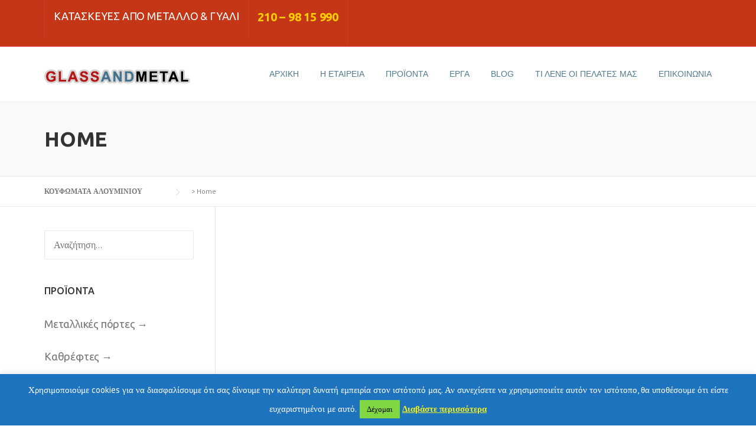

--- FILE ---
content_type: text/html; charset=UTF-8
request_url: https://koufomataalouminiou.com/home/
body_size: 18268
content:
<!DOCTYPE html>
<html dir="ltr" lang="el" prefix="og: https://ogp.me/ns# fb: http://ogp.me/ns/fb#">
<head>
	<meta charset="UTF-8">
	<meta name="viewport" content="width=device-width, initial-scale=1">
	<link rel="profile" href="https://gmpg.org/xfn/11">
	<link rel="pingback" href="https://koufomataalouminiou.com/xmlrpc.php">
	<title>Home | ΚΟΥΦΩΜΑΤΑ ΑΛΟΥΜΙΝΙΟΥ</title>
	<style>img:is([sizes="auto" i], [sizes^="auto," i]) { contain-intrinsic-size: 3000px 1500px }</style>
	
		<!-- All in One SEO 4.8.9 - aioseo.com -->
	<meta name="robots" content="max-image-preview:large" />
	<link rel="canonical" href="https://koufomataalouminiou.com/home/" />
	<meta name="generator" content="All in One SEO (AIOSEO) 4.8.9" />
		<meta property="og:locale" content="el_GR" />
		<meta property="og:site_name" content="ΚΟΥΦΩΜΑΤΑ ΑΛΟΥΜΙΝΙΟΥ για όλη την ΑΘΗΝΑ σε καλές ΤΙΜΕΣ" />
		<meta property="og:type" content="article" />
		<meta property="og:title" content="Home | ΚΟΥΦΩΜΑΤΑ ΑΛΟΥΜΙΝΙΟΥ" />
		<meta property="og:url" content="https://koufomataalouminiou.com/home/" />
		<meta property="fb:app_id" content="302670096838491" />
		<meta property="fb:admins" content="https://www.facebook.com/achilles.maintas" />
		<meta property="og:image" content="https://koufomataalouminiou.com/wp-content/uploads/2017/06/glass-and-metal-facebook-f1.jpg" />
		<meta property="og:image:secure_url" content="https://koufomataalouminiou.com/wp-content/uploads/2017/06/glass-and-metal-facebook-f1.jpg" />
		<meta property="og:image:width" content="1600" />
		<meta property="og:image:height" content="600" />
		<meta property="article:published_time" content="2020-11-05T22:49:25+00:00" />
		<meta property="article:modified_time" content="2020-11-05T22:49:25+00:00" />
		<meta property="article:publisher" content="https://www.facebook.com/Glassandmetal-276261125775908/" />
		<meta name="twitter:card" content="summary" />
		<meta name="twitter:title" content="Home | ΚΟΥΦΩΜΑΤΑ ΑΛΟΥΜΙΝΙΟΥ" />
		<meta name="twitter:image" content="https://koufomataalouminiou.com/wp-content/uploads/2017/06/glass-and-metal-facebook-f1.jpg" />
		<script type="application/ld+json" class="aioseo-schema">
			{"@context":"https:\/\/schema.org","@graph":[{"@type":"BreadcrumbList","@id":"https:\/\/koufomataalouminiou.com\/home\/#breadcrumblist","itemListElement":[{"@type":"ListItem","@id":"https:\/\/koufomataalouminiou.com#listItem","position":1,"name":"Home","item":"https:\/\/koufomataalouminiou.com","nextItem":{"@type":"ListItem","@id":"https:\/\/koufomataalouminiou.com\/home\/#listItem","name":"Home"}},{"@type":"ListItem","@id":"https:\/\/koufomataalouminiou.com\/home\/#listItem","position":2,"name":"Home","previousItem":{"@type":"ListItem","@id":"https:\/\/koufomataalouminiou.com#listItem","name":"Home"}}]},{"@type":"Organization","@id":"https:\/\/koufomataalouminiou.com\/#organization","name":"Andreas Kourtis","description":"\u039a\u03b1\u03c4\u03b1\u03c3\u03ba\u03b5\u03c5\u03ad\u03c2 \u03b1\u03c0\u03cc \u03bc\u03ad\u03c4\u03b1\u03bb\u03bb\u03bf \u03ba\u03b1\u03b9 \u03b3\u03c5\u03b1\u03bb\u03af","url":"https:\/\/koufomataalouminiou.com\/"},{"@type":"WebPage","@id":"https:\/\/koufomataalouminiou.com\/home\/#webpage","url":"https:\/\/koufomataalouminiou.com\/home\/","name":"Home | \u039a\u039f\u03a5\u03a6\u03a9\u039c\u0391\u03a4\u0391 \u0391\u039b\u039f\u03a5\u039c\u0399\u039d\u0399\u039f\u03a5","inLanguage":"el","isPartOf":{"@id":"https:\/\/koufomataalouminiou.com\/#website"},"breadcrumb":{"@id":"https:\/\/koufomataalouminiou.com\/home\/#breadcrumblist"},"datePublished":"2020-11-05T22:49:25+00:00","dateModified":"2020-11-05T22:49:25+00:00"},{"@type":"WebSite","@id":"https:\/\/koufomataalouminiou.com\/#website","url":"https:\/\/koufomataalouminiou.com\/","name":"\u039a\u039f\u03a5\u03a6\u03a9\u039c\u0391\u03a4\u0391 \u0391\u039b\u039f\u03a5\u039c\u0399\u039d\u0399\u039f\u03a5","description":"\u039a\u03b1\u03c4\u03b1\u03c3\u03ba\u03b5\u03c5\u03ad\u03c2 \u03b1\u03c0\u03cc \u03bc\u03ad\u03c4\u03b1\u03bb\u03bb\u03bf \u03ba\u03b1\u03b9 \u03b3\u03c5\u03b1\u03bb\u03af","inLanguage":"el","publisher":{"@id":"https:\/\/koufomataalouminiou.com\/#organization"}}]}
		</script>
		<!-- All in One SEO -->

<link rel='dns-prefetch' href='//fonts.googleapis.com' />
<link rel='dns-prefetch' href='//maxcdn.bootstrapcdn.com' />
<link rel="alternate" type="application/rss+xml" title="Ροή RSS &raquo; ΚΟΥΦΩΜΑΤΑ ΑΛΟΥΜΙΝΙΟΥ" href="https://koufomataalouminiou.com/feed/" />
<link rel="alternate" type="application/rss+xml" title="Ροή Σχολίων &raquo; ΚΟΥΦΩΜΑΤΑ ΑΛΟΥΜΙΝΙΟΥ" href="https://koufomataalouminiou.com/comments/feed/" />
<script type="text/javascript">
/* <![CDATA[ */
window._wpemojiSettings = {"baseUrl":"https:\/\/s.w.org\/images\/core\/emoji\/16.0.1\/72x72\/","ext":".png","svgUrl":"https:\/\/s.w.org\/images\/core\/emoji\/16.0.1\/svg\/","svgExt":".svg","source":{"concatemoji":"https:\/\/koufomataalouminiou.com\/wp-includes\/js\/wp-emoji-release.min.js?ver=7d30a957735acf7ed8fdd8b8d0230df8"}};
/*! This file is auto-generated */
!function(s,n){var o,i,e;function c(e){try{var t={supportTests:e,timestamp:(new Date).valueOf()};sessionStorage.setItem(o,JSON.stringify(t))}catch(e){}}function p(e,t,n){e.clearRect(0,0,e.canvas.width,e.canvas.height),e.fillText(t,0,0);var t=new Uint32Array(e.getImageData(0,0,e.canvas.width,e.canvas.height).data),a=(e.clearRect(0,0,e.canvas.width,e.canvas.height),e.fillText(n,0,0),new Uint32Array(e.getImageData(0,0,e.canvas.width,e.canvas.height).data));return t.every(function(e,t){return e===a[t]})}function u(e,t){e.clearRect(0,0,e.canvas.width,e.canvas.height),e.fillText(t,0,0);for(var n=e.getImageData(16,16,1,1),a=0;a<n.data.length;a++)if(0!==n.data[a])return!1;return!0}function f(e,t,n,a){switch(t){case"flag":return n(e,"\ud83c\udff3\ufe0f\u200d\u26a7\ufe0f","\ud83c\udff3\ufe0f\u200b\u26a7\ufe0f")?!1:!n(e,"\ud83c\udde8\ud83c\uddf6","\ud83c\udde8\u200b\ud83c\uddf6")&&!n(e,"\ud83c\udff4\udb40\udc67\udb40\udc62\udb40\udc65\udb40\udc6e\udb40\udc67\udb40\udc7f","\ud83c\udff4\u200b\udb40\udc67\u200b\udb40\udc62\u200b\udb40\udc65\u200b\udb40\udc6e\u200b\udb40\udc67\u200b\udb40\udc7f");case"emoji":return!a(e,"\ud83e\udedf")}return!1}function g(e,t,n,a){var r="undefined"!=typeof WorkerGlobalScope&&self instanceof WorkerGlobalScope?new OffscreenCanvas(300,150):s.createElement("canvas"),o=r.getContext("2d",{willReadFrequently:!0}),i=(o.textBaseline="top",o.font="600 32px Arial",{});return e.forEach(function(e){i[e]=t(o,e,n,a)}),i}function t(e){var t=s.createElement("script");t.src=e,t.defer=!0,s.head.appendChild(t)}"undefined"!=typeof Promise&&(o="wpEmojiSettingsSupports",i=["flag","emoji"],n.supports={everything:!0,everythingExceptFlag:!0},e=new Promise(function(e){s.addEventListener("DOMContentLoaded",e,{once:!0})}),new Promise(function(t){var n=function(){try{var e=JSON.parse(sessionStorage.getItem(o));if("object"==typeof e&&"number"==typeof e.timestamp&&(new Date).valueOf()<e.timestamp+604800&&"object"==typeof e.supportTests)return e.supportTests}catch(e){}return null}();if(!n){if("undefined"!=typeof Worker&&"undefined"!=typeof OffscreenCanvas&&"undefined"!=typeof URL&&URL.createObjectURL&&"undefined"!=typeof Blob)try{var e="postMessage("+g.toString()+"("+[JSON.stringify(i),f.toString(),p.toString(),u.toString()].join(",")+"));",a=new Blob([e],{type:"text/javascript"}),r=new Worker(URL.createObjectURL(a),{name:"wpTestEmojiSupports"});return void(r.onmessage=function(e){c(n=e.data),r.terminate(),t(n)})}catch(e){}c(n=g(i,f,p,u))}t(n)}).then(function(e){for(var t in e)n.supports[t]=e[t],n.supports.everything=n.supports.everything&&n.supports[t],"flag"!==t&&(n.supports.everythingExceptFlag=n.supports.everythingExceptFlag&&n.supports[t]);n.supports.everythingExceptFlag=n.supports.everythingExceptFlag&&!n.supports.flag,n.DOMReady=!1,n.readyCallback=function(){n.DOMReady=!0}}).then(function(){return e}).then(function(){var e;n.supports.everything||(n.readyCallback(),(e=n.source||{}).concatemoji?t(e.concatemoji):e.wpemoji&&e.twemoji&&(t(e.twemoji),t(e.wpemoji)))}))}((window,document),window._wpemojiSettings);
/* ]]> */
</script>
<link rel='stylesheet' id='js_composer_front-css' href='https://koufomataalouminiou.com/wp-content/plugins/js_composer/assets/css/js_composer.min.css?ver=6.7.0' type='text/css' media='all' />
<link rel='stylesheet' id='easymega-css' href='https://koufomataalouminiou.com/wp-content/plugins/easymega/assets/css/style.css?ver=1747840088' type='text/css' media='all' />
<style id='easymega-inline-css' type='text/css'>
.easymega-wp-desktop #easymega-wp-page .easymega-wp .mega-item .mega-content li.mega-content-li { margin-top: 0px; }
</style>
<style id='wp-emoji-styles-inline-css' type='text/css'>

	img.wp-smiley, img.emoji {
		display: inline !important;
		border: none !important;
		box-shadow: none !important;
		height: 1em !important;
		width: 1em !important;
		margin: 0 0.07em !important;
		vertical-align: -0.1em !important;
		background: none !important;
		padding: 0 !important;
	}
</style>
<link rel='stylesheet' id='wp-block-library-css' href='https://koufomataalouminiou.com/wp-includes/css/dist/block-library/style.min.css?ver=7d30a957735acf7ed8fdd8b8d0230df8' type='text/css' media='all' />
<style id='wp-block-library-theme-inline-css' type='text/css'>
.wp-block-audio :where(figcaption){color:#555;font-size:13px;text-align:center}.is-dark-theme .wp-block-audio :where(figcaption){color:#ffffffa6}.wp-block-audio{margin:0 0 1em}.wp-block-code{border:1px solid #ccc;border-radius:4px;font-family:Menlo,Consolas,monaco,monospace;padding:.8em 1em}.wp-block-embed :where(figcaption){color:#555;font-size:13px;text-align:center}.is-dark-theme .wp-block-embed :where(figcaption){color:#ffffffa6}.wp-block-embed{margin:0 0 1em}.blocks-gallery-caption{color:#555;font-size:13px;text-align:center}.is-dark-theme .blocks-gallery-caption{color:#ffffffa6}:root :where(.wp-block-image figcaption){color:#555;font-size:13px;text-align:center}.is-dark-theme :root :where(.wp-block-image figcaption){color:#ffffffa6}.wp-block-image{margin:0 0 1em}.wp-block-pullquote{border-bottom:4px solid;border-top:4px solid;color:currentColor;margin-bottom:1.75em}.wp-block-pullquote cite,.wp-block-pullquote footer,.wp-block-pullquote__citation{color:currentColor;font-size:.8125em;font-style:normal;text-transform:uppercase}.wp-block-quote{border-left:.25em solid;margin:0 0 1.75em;padding-left:1em}.wp-block-quote cite,.wp-block-quote footer{color:currentColor;font-size:.8125em;font-style:normal;position:relative}.wp-block-quote:where(.has-text-align-right){border-left:none;border-right:.25em solid;padding-left:0;padding-right:1em}.wp-block-quote:where(.has-text-align-center){border:none;padding-left:0}.wp-block-quote.is-large,.wp-block-quote.is-style-large,.wp-block-quote:where(.is-style-plain){border:none}.wp-block-search .wp-block-search__label{font-weight:700}.wp-block-search__button{border:1px solid #ccc;padding:.375em .625em}:where(.wp-block-group.has-background){padding:1.25em 2.375em}.wp-block-separator.has-css-opacity{opacity:.4}.wp-block-separator{border:none;border-bottom:2px solid;margin-left:auto;margin-right:auto}.wp-block-separator.has-alpha-channel-opacity{opacity:1}.wp-block-separator:not(.is-style-wide):not(.is-style-dots){width:100px}.wp-block-separator.has-background:not(.is-style-dots){border-bottom:none;height:1px}.wp-block-separator.has-background:not(.is-style-wide):not(.is-style-dots){height:2px}.wp-block-table{margin:0 0 1em}.wp-block-table td,.wp-block-table th{word-break:normal}.wp-block-table :where(figcaption){color:#555;font-size:13px;text-align:center}.is-dark-theme .wp-block-table :where(figcaption){color:#ffffffa6}.wp-block-video :where(figcaption){color:#555;font-size:13px;text-align:center}.is-dark-theme .wp-block-video :where(figcaption){color:#ffffffa6}.wp-block-video{margin:0 0 1em}:root :where(.wp-block-template-part.has-background){margin-bottom:0;margin-top:0;padding:1.25em 2.375em}
</style>
<style id='classic-theme-styles-inline-css' type='text/css'>
/*! This file is auto-generated */
.wp-block-button__link{color:#fff;background-color:#32373c;border-radius:9999px;box-shadow:none;text-decoration:none;padding:calc(.667em + 2px) calc(1.333em + 2px);font-size:1.125em}.wp-block-file__button{background:#32373c;color:#fff;text-decoration:none}
</style>
<style id='global-styles-inline-css' type='text/css'>
:root{--wp--preset--aspect-ratio--square: 1;--wp--preset--aspect-ratio--4-3: 4/3;--wp--preset--aspect-ratio--3-4: 3/4;--wp--preset--aspect-ratio--3-2: 3/2;--wp--preset--aspect-ratio--2-3: 2/3;--wp--preset--aspect-ratio--16-9: 16/9;--wp--preset--aspect-ratio--9-16: 9/16;--wp--preset--color--black: #000000;--wp--preset--color--cyan-bluish-gray: #abb8c3;--wp--preset--color--white: #ffffff;--wp--preset--color--pale-pink: #f78da7;--wp--preset--color--vivid-red: #cf2e2e;--wp--preset--color--luminous-vivid-orange: #ff6900;--wp--preset--color--luminous-vivid-amber: #fcb900;--wp--preset--color--light-green-cyan: #7bdcb5;--wp--preset--color--vivid-green-cyan: #00d084;--wp--preset--color--pale-cyan-blue: #8ed1fc;--wp--preset--color--vivid-cyan-blue: #0693e3;--wp--preset--color--vivid-purple: #9b51e0;--wp--preset--gradient--vivid-cyan-blue-to-vivid-purple: linear-gradient(135deg,rgba(6,147,227,1) 0%,rgb(155,81,224) 100%);--wp--preset--gradient--light-green-cyan-to-vivid-green-cyan: linear-gradient(135deg,rgb(122,220,180) 0%,rgb(0,208,130) 100%);--wp--preset--gradient--luminous-vivid-amber-to-luminous-vivid-orange: linear-gradient(135deg,rgba(252,185,0,1) 0%,rgba(255,105,0,1) 100%);--wp--preset--gradient--luminous-vivid-orange-to-vivid-red: linear-gradient(135deg,rgba(255,105,0,1) 0%,rgb(207,46,46) 100%);--wp--preset--gradient--very-light-gray-to-cyan-bluish-gray: linear-gradient(135deg,rgb(238,238,238) 0%,rgb(169,184,195) 100%);--wp--preset--gradient--cool-to-warm-spectrum: linear-gradient(135deg,rgb(74,234,220) 0%,rgb(151,120,209) 20%,rgb(207,42,186) 40%,rgb(238,44,130) 60%,rgb(251,105,98) 80%,rgb(254,248,76) 100%);--wp--preset--gradient--blush-light-purple: linear-gradient(135deg,rgb(255,206,236) 0%,rgb(152,150,240) 100%);--wp--preset--gradient--blush-bordeaux: linear-gradient(135deg,rgb(254,205,165) 0%,rgb(254,45,45) 50%,rgb(107,0,62) 100%);--wp--preset--gradient--luminous-dusk: linear-gradient(135deg,rgb(255,203,112) 0%,rgb(199,81,192) 50%,rgb(65,88,208) 100%);--wp--preset--gradient--pale-ocean: linear-gradient(135deg,rgb(255,245,203) 0%,rgb(182,227,212) 50%,rgb(51,167,181) 100%);--wp--preset--gradient--electric-grass: linear-gradient(135deg,rgb(202,248,128) 0%,rgb(113,206,126) 100%);--wp--preset--gradient--midnight: linear-gradient(135deg,rgb(2,3,129) 0%,rgb(40,116,252) 100%);--wp--preset--font-size--small: 13px;--wp--preset--font-size--medium: 20px;--wp--preset--font-size--large: 36px;--wp--preset--font-size--x-large: 42px;--wp--preset--spacing--20: 0.44rem;--wp--preset--spacing--30: 0.67rem;--wp--preset--spacing--40: 1rem;--wp--preset--spacing--50: 1.5rem;--wp--preset--spacing--60: 2.25rem;--wp--preset--spacing--70: 3.38rem;--wp--preset--spacing--80: 5.06rem;--wp--preset--shadow--natural: 6px 6px 9px rgba(0, 0, 0, 0.2);--wp--preset--shadow--deep: 12px 12px 50px rgba(0, 0, 0, 0.4);--wp--preset--shadow--sharp: 6px 6px 0px rgba(0, 0, 0, 0.2);--wp--preset--shadow--outlined: 6px 6px 0px -3px rgba(255, 255, 255, 1), 6px 6px rgba(0, 0, 0, 1);--wp--preset--shadow--crisp: 6px 6px 0px rgba(0, 0, 0, 1);}:where(.is-layout-flex){gap: 0.5em;}:where(.is-layout-grid){gap: 0.5em;}body .is-layout-flex{display: flex;}.is-layout-flex{flex-wrap: wrap;align-items: center;}.is-layout-flex > :is(*, div){margin: 0;}body .is-layout-grid{display: grid;}.is-layout-grid > :is(*, div){margin: 0;}:where(.wp-block-columns.is-layout-flex){gap: 2em;}:where(.wp-block-columns.is-layout-grid){gap: 2em;}:where(.wp-block-post-template.is-layout-flex){gap: 1.25em;}:where(.wp-block-post-template.is-layout-grid){gap: 1.25em;}.has-black-color{color: var(--wp--preset--color--black) !important;}.has-cyan-bluish-gray-color{color: var(--wp--preset--color--cyan-bluish-gray) !important;}.has-white-color{color: var(--wp--preset--color--white) !important;}.has-pale-pink-color{color: var(--wp--preset--color--pale-pink) !important;}.has-vivid-red-color{color: var(--wp--preset--color--vivid-red) !important;}.has-luminous-vivid-orange-color{color: var(--wp--preset--color--luminous-vivid-orange) !important;}.has-luminous-vivid-amber-color{color: var(--wp--preset--color--luminous-vivid-amber) !important;}.has-light-green-cyan-color{color: var(--wp--preset--color--light-green-cyan) !important;}.has-vivid-green-cyan-color{color: var(--wp--preset--color--vivid-green-cyan) !important;}.has-pale-cyan-blue-color{color: var(--wp--preset--color--pale-cyan-blue) !important;}.has-vivid-cyan-blue-color{color: var(--wp--preset--color--vivid-cyan-blue) !important;}.has-vivid-purple-color{color: var(--wp--preset--color--vivid-purple) !important;}.has-black-background-color{background-color: var(--wp--preset--color--black) !important;}.has-cyan-bluish-gray-background-color{background-color: var(--wp--preset--color--cyan-bluish-gray) !important;}.has-white-background-color{background-color: var(--wp--preset--color--white) !important;}.has-pale-pink-background-color{background-color: var(--wp--preset--color--pale-pink) !important;}.has-vivid-red-background-color{background-color: var(--wp--preset--color--vivid-red) !important;}.has-luminous-vivid-orange-background-color{background-color: var(--wp--preset--color--luminous-vivid-orange) !important;}.has-luminous-vivid-amber-background-color{background-color: var(--wp--preset--color--luminous-vivid-amber) !important;}.has-light-green-cyan-background-color{background-color: var(--wp--preset--color--light-green-cyan) !important;}.has-vivid-green-cyan-background-color{background-color: var(--wp--preset--color--vivid-green-cyan) !important;}.has-pale-cyan-blue-background-color{background-color: var(--wp--preset--color--pale-cyan-blue) !important;}.has-vivid-cyan-blue-background-color{background-color: var(--wp--preset--color--vivid-cyan-blue) !important;}.has-vivid-purple-background-color{background-color: var(--wp--preset--color--vivid-purple) !important;}.has-black-border-color{border-color: var(--wp--preset--color--black) !important;}.has-cyan-bluish-gray-border-color{border-color: var(--wp--preset--color--cyan-bluish-gray) !important;}.has-white-border-color{border-color: var(--wp--preset--color--white) !important;}.has-pale-pink-border-color{border-color: var(--wp--preset--color--pale-pink) !important;}.has-vivid-red-border-color{border-color: var(--wp--preset--color--vivid-red) !important;}.has-luminous-vivid-orange-border-color{border-color: var(--wp--preset--color--luminous-vivid-orange) !important;}.has-luminous-vivid-amber-border-color{border-color: var(--wp--preset--color--luminous-vivid-amber) !important;}.has-light-green-cyan-border-color{border-color: var(--wp--preset--color--light-green-cyan) !important;}.has-vivid-green-cyan-border-color{border-color: var(--wp--preset--color--vivid-green-cyan) !important;}.has-pale-cyan-blue-border-color{border-color: var(--wp--preset--color--pale-cyan-blue) !important;}.has-vivid-cyan-blue-border-color{border-color: var(--wp--preset--color--vivid-cyan-blue) !important;}.has-vivid-purple-border-color{border-color: var(--wp--preset--color--vivid-purple) !important;}.has-vivid-cyan-blue-to-vivid-purple-gradient-background{background: var(--wp--preset--gradient--vivid-cyan-blue-to-vivid-purple) !important;}.has-light-green-cyan-to-vivid-green-cyan-gradient-background{background: var(--wp--preset--gradient--light-green-cyan-to-vivid-green-cyan) !important;}.has-luminous-vivid-amber-to-luminous-vivid-orange-gradient-background{background: var(--wp--preset--gradient--luminous-vivid-amber-to-luminous-vivid-orange) !important;}.has-luminous-vivid-orange-to-vivid-red-gradient-background{background: var(--wp--preset--gradient--luminous-vivid-orange-to-vivid-red) !important;}.has-very-light-gray-to-cyan-bluish-gray-gradient-background{background: var(--wp--preset--gradient--very-light-gray-to-cyan-bluish-gray) !important;}.has-cool-to-warm-spectrum-gradient-background{background: var(--wp--preset--gradient--cool-to-warm-spectrum) !important;}.has-blush-light-purple-gradient-background{background: var(--wp--preset--gradient--blush-light-purple) !important;}.has-blush-bordeaux-gradient-background{background: var(--wp--preset--gradient--blush-bordeaux) !important;}.has-luminous-dusk-gradient-background{background: var(--wp--preset--gradient--luminous-dusk) !important;}.has-pale-ocean-gradient-background{background: var(--wp--preset--gradient--pale-ocean) !important;}.has-electric-grass-gradient-background{background: var(--wp--preset--gradient--electric-grass) !important;}.has-midnight-gradient-background{background: var(--wp--preset--gradient--midnight) !important;}.has-small-font-size{font-size: var(--wp--preset--font-size--small) !important;}.has-medium-font-size{font-size: var(--wp--preset--font-size--medium) !important;}.has-large-font-size{font-size: var(--wp--preset--font-size--large) !important;}.has-x-large-font-size{font-size: var(--wp--preset--font-size--x-large) !important;}
:where(.wp-block-post-template.is-layout-flex){gap: 1.25em;}:where(.wp-block-post-template.is-layout-grid){gap: 1.25em;}
:where(.wp-block-columns.is-layout-flex){gap: 2em;}:where(.wp-block-columns.is-layout-grid){gap: 2em;}
:root :where(.wp-block-pullquote){font-size: 1.5em;line-height: 1.6;}
</style>
<link rel='stylesheet' id='contact-form-7-css' href='https://koufomataalouminiou.com/wp-content/plugins/contact-form-7/includes/css/styles.css?ver=6.1.3' type='text/css' media='all' />
<link rel='stylesheet' id='cookie-law-info-css' href='https://koufomataalouminiou.com/wp-content/plugins/cookie-law-info/legacy/public/css/cookie-law-info-public.css?ver=3.3.6' type='text/css' media='all' />
<link rel='stylesheet' id='cookie-law-info-gdpr-css' href='https://koufomataalouminiou.com/wp-content/plugins/cookie-law-info/legacy/public/css/cookie-law-info-gdpr.css?ver=3.3.6' type='text/css' media='all' />
<link rel='stylesheet' id='dscf7-math-captcha-style-css' href='https://koufomataalouminiou.com/wp-content/plugins/ds-cf7-math-captcha/assets/css/style.css?ver=1.0.0' type='text/css' media='' />
<link rel='stylesheet' id='essential-grid-plugin-settings-css' href='https://koufomataalouminiou.com/wp-content/plugins/essential-grid/public/assets/css/settings.css?ver=2.0.9.1' type='text/css' media='all' />
<link rel='stylesheet' id='tp-open-sans-css' href='https://fonts.googleapis.com/css?family=Open+Sans%3A300%2C400%2C600%2C700%2C800&#038;ver=7d30a957735acf7ed8fdd8b8d0230df8' type='text/css' media='all' />
<link rel='stylesheet' id='tp-raleway-css' href='https://fonts.googleapis.com/css?family=Raleway%3A100%2C200%2C300%2C400%2C500%2C600%2C700%2C800%2C900&#038;ver=7d30a957735acf7ed8fdd8b8d0230df8' type='text/css' media='all' />
<link rel='stylesheet' id='tp-droid-serif-css' href='https://fonts.googleapis.com/css?family=Droid+Serif%3A400%2C700&#038;ver=7d30a957735acf7ed8fdd8b8d0230df8' type='text/css' media='all' />
<link rel='stylesheet' id='tp-noto-sans-css' href='https://fonts.googleapis.com/css?family=Noto+Sans%3A400%2C700&#038;ver=7d30a957735acf7ed8fdd8b8d0230df8' type='text/css' media='all' />
<link rel='stylesheet' id='rs-plugin-settings-css' href='https://koufomataalouminiou.com/wp-content/plugins/revslider/public/assets/css/settings.css?ver=5.4.8.3' type='text/css' media='all' />
<style id='rs-plugin-settings-inline-css' type='text/css'>
.tp-caption a{color:#ff7302;text-shadow:none;-webkit-transition:all 0.2s ease-out;-moz-transition:all 0.2s ease-out;-o-transition:all 0.2s ease-out;-ms-transition:all 0.2s ease-out}.tp-caption a:hover{color:#ffa902}.tp-caption a{color:#ff7302;text-shadow:none;-webkit-transition:all 0.2s ease-out;-moz-transition:all 0.2s ease-out;-o-transition:all 0.2s ease-out;-ms-transition:all 0.2s ease-out}.tp-caption a:hover{color:#ffa902}.tp-caption a{color:#ff7302;text-shadow:none;-webkit-transition:all 0.2s ease-out;-moz-transition:all 0.2s ease-out;-o-transition:all 0.2s ease-out;-ms-transition:all 0.2s ease-out}.tp-caption a:hover{color:#ffa902}.tp-caption a{color:#ff7302;text-shadow:none;-webkit-transition:all 0.2s ease-out;-moz-transition:all 0.2s ease-out;-o-transition:all 0.2s ease-out;-ms-transition:all 0.2s ease-out}.tp-caption a:hover{color:#ffa902}.tp-caption a{color:#ff7302;text-shadow:none;-webkit-transition:all 0.2s ease-out;-moz-transition:all 0.2s ease-out;-o-transition:all 0.2s ease-out;-ms-transition:all 0.2s ease-out}.tp-caption a:hover{color:#ffa902}
</style>
<link rel='stylesheet' id='wpcharming-style-css' href='https://koufomataalouminiou.com/wp-content/themes/construction/style.css?ver=7d30a957735acf7ed8fdd8b8d0230df8' type='text/css' media='all' />
<link rel='stylesheet' id='wpcharming-fontawesome-css' href='//maxcdn.bootstrapcdn.com/font-awesome/4.4.0/css/font-awesome.min.css?ver=4.2.0' type='text/css' media='all' />
<link rel='stylesheet' id='redux-google-fonts-wpc_options-css' href='https://fonts.googleapis.com/css?family=PT+Sans%3A400%2C700%2C400italic%2C700italic%7CUbuntu%3A300%2C400%2C500%2C700%2C300italic%2C400italic%2C500italic%2C700italic&#038;subset=greek-ext&#038;ver=1586141242' type='text/css' media='all' />
<link rel='stylesheet' id='wpgdprc-front-css-css' href='https://koufomataalouminiou.com/wp-content/plugins/wp-gdpr-compliance/Assets/css/front.css?ver=1707324490' type='text/css' media='all' />
<style id='wpgdprc-front-css-inline-css' type='text/css'>
:root{--wp-gdpr--bar--background-color: #000000;--wp-gdpr--bar--color: #ffffff;--wp-gdpr--button--background-color: #000000;--wp-gdpr--button--background-color--darken: #000000;--wp-gdpr--button--color: #ffffff;}
</style>
<script type="text/javascript" id="jquery-core-js-extra">
/* <![CDATA[ */
var header_fixed_setting = {"fixed_header":"1"};
/* ]]> */
</script>
<script type="text/javascript" src="https://koufomataalouminiou.com/wp-includes/js/jquery/jquery.min.js?ver=3.7.1" id="jquery-core-js"></script>
<script type="text/javascript" src="https://koufomataalouminiou.com/wp-includes/js/jquery/jquery-migrate.min.js?ver=3.4.1" id="jquery-migrate-js"></script>
<script type="text/javascript" id="cookie-law-info-js-extra">
/* <![CDATA[ */
var Cli_Data = {"nn_cookie_ids":[],"cookielist":[],"non_necessary_cookies":[],"ccpaEnabled":"","ccpaRegionBased":"","ccpaBarEnabled":"","strictlyEnabled":["necessary","obligatoire"],"ccpaType":"gdpr","js_blocking":"","custom_integration":"","triggerDomRefresh":"","secure_cookies":""};
var cli_cookiebar_settings = {"animate_speed_hide":"500","animate_speed_show":"500","background":"#1e73be","border":"#444","border_on":"","button_1_button_colour":"#81d742","button_1_button_hover":"#67ac35","button_1_link_colour":"#000000","button_1_as_button":"1","button_1_new_win":"1","button_2_button_colour":"#dd9933","button_2_button_hover":"#b17a29","button_2_link_colour":"#eeee22","button_2_as_button":"","button_2_hidebar":"1","button_3_button_colour":"#dd3333","button_3_button_hover":"#b12929","button_3_link_colour":"#fff","button_3_as_button":"1","button_3_new_win":"","button_4_button_colour":"#000","button_4_button_hover":"#000000","button_4_link_colour":"#fff","button_4_as_button":"1","button_7_button_colour":"#61a229","button_7_button_hover":"#4e8221","button_7_link_colour":"#fff","button_7_as_button":"1","button_7_new_win":"","font_family":"inherit","header_fix":"","notify_animate_hide":"1","notify_animate_show":"","notify_div_id":"#cookie-law-info-bar","notify_position_horizontal":"right","notify_position_vertical":"bottom","scroll_close":"","scroll_close_reload":"","accept_close_reload":"","reject_close_reload":"","showagain_tab":"1","showagain_background":"#fff","showagain_border":"#000","showagain_div_id":"#cookie-law-info-again","showagain_x_position":"100px","text":"#ffffff","show_once_yn":"","show_once":"50000","logging_on":"","as_popup":"","popup_overlay":"1","bar_heading_text":"","cookie_bar_as":"banner","popup_showagain_position":"bottom-right","widget_position":"left"};
var log_object = {"ajax_url":"https:\/\/koufomataalouminiou.com\/wp-admin\/admin-ajax.php"};
/* ]]> */
</script>
<script type="text/javascript" src="https://koufomataalouminiou.com/wp-content/plugins/cookie-law-info/legacy/public/js/cookie-law-info-public.js?ver=3.3.6" id="cookie-law-info-js"></script>
<script type="text/javascript" src="https://koufomataalouminiou.com/wp-content/plugins/essential-grid/public/assets/js/lightbox.js?ver=2.0.9.1" id="themepunchboxext-js"></script>
<script type="text/javascript" src="https://koufomataalouminiou.com/wp-content/plugins/essential-grid/public/assets/js/jquery.themepunch.tools.min.js?ver=2.0.9.1" id="tp-tools-js"></script>
<script type="text/javascript" src="https://koufomataalouminiou.com/wp-content/plugins/essential-grid/public/assets/js/jquery.themepunch.essential.min.js?ver=2.0.9.1" id="essential-grid-essential-grid-script-js"></script>
<script type="text/javascript" src="https://koufomataalouminiou.com/wp-content/themes/construction/assets/js/modernizr.min.js?ver=2.6.2" id="wpcharming-modernizr-js"></script>
<script type="text/javascript" src="https://koufomataalouminiou.com/wp-content/themes/construction/assets/js/libs.js?ver=7d30a957735acf7ed8fdd8b8d0230df8" id="wpcharming-libs-js"></script>
<script type="text/javascript" id="wpgdprc-front-js-js-extra">
/* <![CDATA[ */
var wpgdprcFront = {"ajaxUrl":"https:\/\/koufomataalouminiou.com\/wp-admin\/admin-ajax.php","ajaxNonce":"def333d797","ajaxArg":"security","pluginPrefix":"wpgdprc","blogId":"1","isMultiSite":"","locale":"el","showSignUpModal":"","showFormModal":"","cookieName":"wpgdprc-consent","consentVersion":"","path":"\/","prefix":"wpgdprc"};
/* ]]> */
</script>
<script type="text/javascript" src="https://koufomataalouminiou.com/wp-content/plugins/wp-gdpr-compliance/Assets/js/front.min.js?ver=1707324490" id="wpgdprc-front-js-js"></script>
<link rel="https://api.w.org/" href="https://koufomataalouminiou.com/wp-json/" /><link rel="alternate" title="JSON" type="application/json" href="https://koufomataalouminiou.com/wp-json/wp/v2/pages/9392" /><link rel="EditURI" type="application/rsd+xml" title="RSD" href="https://koufomataalouminiou.com/xmlrpc.php?rsd" />

<link rel='shortlink' href='https://koufomataalouminiou.com/?p=9392' />
<link rel="alternate" title="oEmbed (JSON)" type="application/json+oembed" href="https://koufomataalouminiou.com/wp-json/oembed/1.0/embed?url=https%3A%2F%2Fkoufomataalouminiou.com%2Fhome%2F" />
<link rel="alternate" title="oEmbed (XML)" type="text/xml+oembed" href="https://koufomataalouminiou.com/wp-json/oembed/1.0/embed?url=https%3A%2F%2Fkoufomataalouminiou.com%2Fhome%2F&#038;format=xml" />
<!-- Global site tag (gtag.js) - Google Analytics -->
<script async src="https://www.googletagmanager.com/gtag/js?id=UA-79327002-1"></script>
<script>
  window.dataLayer = window.dataLayer || [];
  function gtag(){dataLayer.push(arguments);}
  gtag('js', new Date());

  gtag('config', 'UA-79327002-1');
</script>		<script type="text/javascript">
			var ajaxRevslider;
			
			jQuery(document).ready(function() {
				// CUSTOM AJAX CONTENT LOADING FUNCTION
				ajaxRevslider = function(obj) {
				
					// obj.type : Post Type
					// obj.id : ID of Content to Load
					// obj.aspectratio : The Aspect Ratio of the Container / Media
					// obj.selector : The Container Selector where the Content of Ajax will be injected. It is done via the Essential Grid on Return of Content
					
					var content = "";

					data = {};
					
					data.action = 'revslider_ajax_call_front';
					data.client_action = 'get_slider_html';
					data.token = 'db74eee817';
					data.type = obj.type;
					data.id = obj.id;
					data.aspectratio = obj.aspectratio;
					
					// SYNC AJAX REQUEST
					jQuery.ajax({
						type:"post",
						url:"https://koufomataalouminiou.com/wp-admin/admin-ajax.php",
						dataType: 'json',
						data:data,
						async:false,
						success: function(ret, textStatus, XMLHttpRequest) {
							if(ret.success == true)
								content = ret.data;								
						},
						error: function(e) {
							console.log(e);
						}
					});
					
					 // FIRST RETURN THE CONTENT WHEN IT IS LOADED !!
					 return content;						 
				};
				
				// CUSTOM AJAX FUNCTION TO REMOVE THE SLIDER
				var ajaxRemoveRevslider = function(obj) {
					return jQuery(obj.selector+" .rev_slider").revkill();
				};

				// EXTEND THE AJAX CONTENT LOADING TYPES WITH TYPE AND FUNCTION
				var extendessential = setInterval(function() {
					if (jQuery.fn.tpessential != undefined) {
						clearInterval(extendessential);
						if(typeof(jQuery.fn.tpessential.defaults) !== 'undefined') {
							jQuery.fn.tpessential.defaults.ajaxTypes.push({type:"revslider",func:ajaxRevslider,killfunc:ajaxRemoveRevslider,openAnimationSpeed:0.3});   
							// type:  Name of the Post to load via Ajax into the Essential Grid Ajax Container
							// func: the Function Name which is Called once the Item with the Post Type has been clicked
							// killfunc: function to kill in case the Ajax Window going to be removed (before Remove function !
							// openAnimationSpeed: how quick the Ajax Content window should be animated (default is 0.3)
						}
					}
				},30);
			});
		</script>
		<!--[if lt IE 9]><script src="https://koufomataalouminiou.com/wp-content/themes/construction/assets/js/html5.min.js"></script><![endif]-->
	<link rel="shortcut icon" href="https://koufomataalouminiou.com/wp-content/uploads/2020/04/fiveicon.png">
	<link rel="apple-touch-icon-precomposed" href="https://koufomataalouminiou.com/wp-content/uploads/2020/04/iphone-57.png"><meta name="generator" content="Powered by WPBakery Page Builder - drag and drop page builder for WordPress."/>
<meta name="generator" content="Powered by Slider Revolution 5.4.8.3 - responsive, Mobile-Friendly Slider Plugin for WordPress with comfortable drag and drop interface." />
<link rel="icon" href="https://koufomataalouminiou.com/wp-content/uploads/2020/04/cropped-site-icon-32x32.jpg" sizes="32x32" />
<link rel="icon" href="https://koufomataalouminiou.com/wp-content/uploads/2020/04/cropped-site-icon-192x192.jpg" sizes="192x192" />
<link rel="apple-touch-icon" href="https://koufomataalouminiou.com/wp-content/uploads/2020/04/cropped-site-icon-180x180.jpg" />
<meta name="msapplication-TileImage" content="https://koufomataalouminiou.com/wp-content/uploads/2020/04/cropped-site-icon-270x270.jpg" />
<script type="text/javascript">function setREVStartSize(e){									
						try{ e.c=jQuery(e.c);var i=jQuery(window).width(),t=9999,r=0,n=0,l=0,f=0,s=0,h=0;
							if(e.responsiveLevels&&(jQuery.each(e.responsiveLevels,function(e,f){f>i&&(t=r=f,l=e),i>f&&f>r&&(r=f,n=e)}),t>r&&(l=n)),f=e.gridheight[l]||e.gridheight[0]||e.gridheight,s=e.gridwidth[l]||e.gridwidth[0]||e.gridwidth,h=i/s,h=h>1?1:h,f=Math.round(h*f),"fullscreen"==e.sliderLayout){var u=(e.c.width(),jQuery(window).height());if(void 0!=e.fullScreenOffsetContainer){var c=e.fullScreenOffsetContainer.split(",");if (c) jQuery.each(c,function(e,i){u=jQuery(i).length>0?u-jQuery(i).outerHeight(!0):u}),e.fullScreenOffset.split("%").length>1&&void 0!=e.fullScreenOffset&&e.fullScreenOffset.length>0?u-=jQuery(window).height()*parseInt(e.fullScreenOffset,0)/100:void 0!=e.fullScreenOffset&&e.fullScreenOffset.length>0&&(u-=parseInt(e.fullScreenOffset,0))}f=u}else void 0!=e.minHeight&&f<e.minHeight&&(f=e.minHeight);e.c.closest(".rev_slider_wrapper").css({height:f})					
						}catch(d){console.log("Failure at Presize of Slider:"+d)}						
					};</script>
		<style type="text/css" id="wp-custom-css">
			.site-footer .widget {
    font-size: 16px;
}

.site-info-wrapper .site-info .footer-menu ul li a {
display: none;
}

#page{
	margin-bottom: -35px;
}
#megamenu-wp-page{
	overflow-y: hidden;
}
footer{
	padding-bottom: 35px!important;
} 		</style>
		<style type="text/css" title="dynamic-css" class="options-output">.site-header .site-branding{margin-top:0;margin-right:0;margin-bottom:0;margin-left:0;}.site-topbar{background-color:#c43615;}.site-topbar{color:#ffffff;}.site-topbar .widget a{color:#000000;}.site-topbar .widget a:hover{color:#dd9933;}.site-topbar .primary-color{color:#eeee22;}.site-topbar, .site-topbar .topbar-left .topbar-widget,
                                                               .site-topbar .topbar-left .topbar-widget:first-child,.site-topbar .topbar-right .topbar-widget,
                                                               .site-topbar .topbar-right .topbar-widget:first-child,.site-topbar .search-form .search-field{border-color:#dd3333;}.wpc-menu a{color:#517b93;}.page-title-wrap{background-color:#f8f9f9;}a, .primary-color, .wpc-menu a:hover, .wpc-menu > li.current-menu-item > a, .wpc-menu > li.current-menu-ancestor > a,
                                                       .entry-footer .post-categories li a:hover, .entry-footer .post-tags li a:hover,
                                                       .heading-404, .grid-item .grid-title a:hover, .widget a:hover, .widget #calendar_wrap a, .widget_recent_comments a,
                                                       #secondary .widget.widget_nav_menu ul li a:hover, #secondary .widget.widget_nav_menu ul li li a:hover, #secondary .widget.widget_nav_menu ul li li li a:hover,
                                                       #secondary .widget.widget_nav_menu ul li.current-menu-item a, .woocommerce ul.products li.product .price, .woocommerce .star-rating,
                                                       .iconbox-wrapper .iconbox-icon .primary, .iconbox-wrapper .iconbox-image .primary, .iconbox-wrapper a:hover,
                                                       .breadcrumbs a:hover, #comments .comment .comment-wrapper .comment-meta .comment-time:hover, #comments .comment .comment-wrapper .comment-meta .comment-reply-link:hover, #comments .comment .comment-wrapper .comment-meta .comment-edit-link:hover,
                                                       .nav-toggle-active i, .header-transparent .header-right-wrap .extract-element .phone-text, .site-header .header-right-wrap .extract-element .phone-text,
                                                       .wpb_wrapper .wpc-projects-light .esg-navigationbutton:hover, .wpb_wrapper .wpc-projects-light .esg-filterbutton:hover,.wpb_wrapper .wpc-projects-light .esg-sortbutton:hover,.wpb_wrapper .wpc-projects-light .esg-sortbutton-order:hover,.wpb_wrapper .wpc-projects-light .esg-cartbutton-order:hover,.wpb_wrapper .wpc-projects-light .esg-filterbutton.selected,
                                                       .wpb_wrapper .wpc-projects-dark .esg-navigationbutton:hover, .wpb_wrapper .wpc-projects-dark .esg-filterbutton:hover, .wpb_wrapper .wpc-projects-dark .esg-sortbutton:hover,.wpb_wrapper .wpc-projects-dark .esg-sortbutton-order:hover,.wpb_wrapper .wpc-projects-dark .esg-cartbutton-order:hover, .wpb_wrapper .wpc-projects-dark .esg-filterbutton.selected{color:#c43615;}input[type="reset"], input[type="submit"], input[type="submit"], .wpc-menu ul li a:hover,
                                                       .wpc-menu ul li.current-menu-item > a, .loop-pagination a:hover, .loop-pagination span:hover,
                                                       .loop-pagination a.current, .loop-pagination span.current, .footer-social, .tagcloud a:hover, woocommerce #respond input#submit.alt, .woocommerce a.button.alt, .woocommerce button.button.alt, .woocommerce input.button.alt,
                                                       .woocommerce #respond input#submit.alt:hover, .woocommerce #respond input#submit.alt:focus, .woocommerce #respond input#submit.alt:active, .woocommerce a.button.alt:hover, .woocommerce a.button.alt:focus, .woocommerce a.button.alt:active, .woocommerce button.button.alt:hover, .woocommerce button.button.alt:focus, .woocommerce button.button.alt:active, .woocommerce input.button.alt:hover, .woocommerce input.button.alt:focus, .woocommerce input.button.alt:active,
                                                       .woocommerce span.onsale, .entry-content .wpb_content_element .wpb_tour_tabs_wrapper .wpb_tabs_nav li.ui-tabs-active a, .entry-content .wpb_content_element .wpb_accordion_header li.ui-tabs-active a,
                                                       .entry-content .wpb_content_element .wpb_accordion_wrapper .wpb_accordion_header.ui-state-active a,
                                                       .btn, .btn:hover, .btn-primary, .custom-heading .heading-line, .custom-heading .heading-line.primary,
                                                       .wpb_wrapper .eg-wpc_projects-element-1{background-color:#c43615;}textarea:focus, input[type="date"]:focus, input[type="datetime"]:focus, input[type="datetime-local"]:focus, input[type="email"]:focus, input[type="month"]:focus, input[type="number"]:focus, input[type="password"]:focus, input[type="search"]:focus, input[type="tel"]:focus, input[type="text"]:focus, input[type="time"]:focus, input[type="url"]:focus, input[type="week"]:focus,
                                                       .entry-content blockquote, .woocommerce ul.products li.product a img:hover, .woocommerce div.product div.images img:hover{border-color:#c43615;}#secondary .widget.widget_nav_menu ul li.current-menu-item a:before{border-left-color:#c43615;}.secondary-color, .iconbox-wrapper .iconbox-icon .secondary, .iconbox-wrapper .iconbox-image .secondary{color:#fab702;}.btn-secondary, .custom-heading .heading-line.secondary{background-color:#fab702;}.hentry.sticky, .entry-content blockquote, .entry-meta .sticky-label,
                                .entry-author, #comments .comment .comment-wrapper, .page-title-wrap, .widget_wpc_posts ul li,
                                .inverted-column > .wpb_wrapper, .inverted-row, div.wpcf7-response-output{background-color:#f8f9f9;}hr, abbr, acronym, dfn, table, table > thead > tr > th, table > tbody > tr > th, table > tfoot > tr > th, table > thead > tr > td, table > tbody > tr > td, table > tfoot > tr > td,
                                fieldset, select, textarea, input[type="date"], input[type="datetime"], input[type="datetime-local"], input[type="email"], input[type="month"], input[type="number"], input[type="password"], input[type="search"], input[type="tel"], input[type="text"], input[type="time"], input[type="url"], input[type="week"],
                                .left-sidebar .content-area, .left-sidebar .sidebar, .right-sidebar .content-area, .right-sidebar .sidebar,
                                .site-header, .wpc-menu.wpc-menu-mobile, .wpc-menu.wpc-menu-mobile li, .blog .hentry, .archive .hentry, .search .hentry,
                                .page-header .page-title, .archive-title, .client-logo img, #comments .comment-list .pingback, .page-title-wrap, .page-header-wrap,
                                .portfolio-prev i, .portfolio-next i, #secondary .widget.widget_nav_menu ul li.current-menu-item a, .icon-button,
                                .woocommerce nav.woocommerce-pagination ul, .woocommerce nav.woocommerce-pagination ul li,woocommerce div.product .woocommerce-tabs ul.tabs:before, .woocommerce #content div.product .woocommerce-tabs ul.tabs:before, .woocommerce-page div.product .woocommerce-tabs ul.tabs:before, .woocommerce-page #content div.product .woocommerce-tabs ul.tabs:before,
                                .woocommerce div.product .woocommerce-tabs ul.tabs li:after, .woocommerce div.product .woocommerce-tabs ul.tabs li:before,
                                .woocommerce table.cart td.actions .coupon .input-text, .woocommerce #content table.cart td.actions .coupon .input-text, .woocommerce-page table.cart td.actions .coupon .input-text, .woocommerce-page #content table.cart td.actions .coupon .input-text,
                                .woocommerce form.checkout_coupon, .woocommerce form.login, .woocommerce form.register,.shop-elements i, .testimonial .testimonial-content, .breadcrumbs,
                                .woocommerce-cart .cart-collaterals .cart_totals table td, .woocommerce-cart .cart-collaterals .cart_totals table th,.carousel-prev, .carousel-next,.recent-news-meta,
                                .woocommerce ul.products li.product a img, .woocommerce div.product div.images img{border-color:#e9e9e9;}.site{background-color:#ffffff;}.layout-boxed{background-color:#333333;}body{font-family:"PT Sans";text-align:inherit;color:#5e5e5e;font-size:16px;}h1,h2,h3,h4,h5,h6, .font-heading{font-family:Ubuntu;font-weight:normal;color:#333333;}.site-footer{background-color:#111111;}.site-footer .footer-columns .footer-column .widget .widget-title{color:#eeeeee;}.site-footer, .site-footer .widget, .site-footer p{color:#999999;}.site-footer a, .site-footer .widget a{color:#dddddd;}.site-footer a:hover, .site-footer .widget a:hover{color:#ffffff;}</style><noscript><style> .wpb_animate_when_almost_visible { opacity: 1; }</style></noscript>
<!-- START - Open Graph and Twitter Card Tags 3.3.5 -->
 <!-- Facebook Open Graph -->
  <meta property="og:locale" content="el_GR"/>
  <meta property="og:site_name" content="ΚΟΥΦΩΜΑΤΑ ΑΛΟΥΜΙΝΙΟΥ"/>
  <meta property="og:title" content="Home"/>
  <meta property="og:url" content="https://koufomataalouminiou.com/home/"/>
  <meta property="og:type" content="article"/>
  <meta property="og:description" content="Κατασκευές από μέταλλο και γυαλί"/>
  <meta property="og:image" content="https://koufomataalouminiou.com/wp-content/uploads/2017/06/glass-and-metal-facebook-f1.jpg"/>
  <meta property="og:image:url" content="https://koufomataalouminiou.com/wp-content/uploads/2017/06/glass-and-metal-facebook-f1.jpg"/>
  <meta property="og:image:secure_url" content="https://koufomataalouminiou.com/wp-content/uploads/2017/06/glass-and-metal-facebook-f1.jpg"/>
  <meta property="article:publisher" content="https://www.facebook.com/Glassandmetal-276261125775908/"/>
 <!-- Google+ / Schema.org -->
  <meta itemprop="name" content="Home"/>
  <meta itemprop="headline" content="Home"/>
  <meta itemprop="description" content="Κατασκευές από μέταλλο και γυαλί"/>
  <meta itemprop="image" content="https://koufomataalouminiou.com/wp-content/uploads/2017/06/glass-and-metal-facebook-f1.jpg"/>
  <!--<meta itemprop="publisher" content="ΚΟΥΦΩΜΑΤΑ ΑΛΟΥΜΙΝΙΟΥ"/>--> <!-- To solve: The attribute publisher.itemtype has an invalid value -->
 <!-- Twitter Cards -->
  <meta name="twitter:title" content="Home"/>
  <meta name="twitter:url" content="https://koufomataalouminiou.com/home/"/>
  <meta name="twitter:description" content="Κατασκευές από μέταλλο και γυαλί"/>
  <meta name="twitter:image" content="https://koufomataalouminiou.com/wp-content/uploads/2017/06/glass-and-metal-facebook-f1.jpg"/>
  <meta name="twitter:card" content="summary_large_image"/>
 <!-- SEO -->
 <!-- Misc. tags -->
 <!-- is_singular -->
<!-- END - Open Graph and Twitter Card Tags 3.3.5 -->
	
</head>

<body class="wp-singular page-template-default page page-id-9392 wp-embed-responsive wp-theme-construction header-topbar header-fixed-on header-normal chrome osx wpb-js-composer js-comp-ver-6.7.0 vc_responsive">
<div id="page" class="hfeed site">

	<a class="skip-link screen-reader-text" href="#content">Skip to content</a>
	
	<div id="topbar" class="site-topbar">
		<div class="container">
			<div class="topbar-inner clearfix">
				<div class="topbar-left topbar widget-area clearfix">
					<aside class="topbar-widget widget widget_text">			<div class="textwidget"><h4><span style="color: #ffffff;">ΚΑΤΑΣΚΕΥΕΣ ΑΠΟ ΜΕΤΑΛΛΟ &amp; ΓΥΑΛΙ</span></h4>
</div>
		</aside><aside class="topbar-widget widget widget_text">			<div class="textwidget"><h3><span style="color: #ffcc00;"><a style="color: #ffcc00;" href="tel:2109815990"><strong>210 &#8211; 98 15 990</strong></a> </span></h3>
</div>
		</aside>				</div>
				<div class="topbar-right topbar widget-area clearfix">
									</div>
			</div>
		</div>
	</div> <!-- /#topbar -->

	<header id="masthead" class="site-header fixed-on" role="banner">
		<div class="header-wrap">
			<div class="container">
				<div class="site-branding">
										<a href="https://koufomataalouminiou.com/" title="ΚΟΥΦΩΜΑΤΑ ΑΛΟΥΜΙΝΙΟΥ" rel="home">
						<img src="https://koufomataalouminiou.com/wp-content/uploads/2020/04/glass-and-metal-logo.png" alt="" />
					</a>
									</div><!-- /.site-branding -->

				<div class="header-right-wrap clearfix">
					<nav id="site-navigation" class="main-navigation" role="navigation">
						<div id="nav-toggle"><i class="fa fa-bars"></i></div>
						<ul class="wpc-menu">	
					   	   <li id="menu-item-7630" class="menu-item menu-item-type-custom menu-item-object-custom menu-item-home menu-item-7630"><a href="https://koufomataalouminiou.com">ΑΡΧΙΚΗ</a></li>
<li id="menu-item-7830" class="menu-item menu-item-type-post_type menu-item-object-post menu-item-7830"><a href="https://koufomataalouminiou.com/etaireia/">Η ΕΤΑΙΡΕΙΑ</a></li>
<li id="menu-item-9247" class="menu-item menu-item-type-post_type menu-item-object-page menu-item-9247"><a href="https://koufomataalouminiou.com/proionta/">ΠΡΟΪΟΝΤΑ</a></li>
<li id="menu-item-9323" class="menu-item menu-item-type-post_type menu-item-object-page menu-item-9323"><a href="https://koufomataalouminiou.com/erga/">ΕΡΓΑ</a></li>
<li id="menu-item-9334" class="menu-item menu-item-type-post_type menu-item-object-page menu-item-9334"><a href="https://koufomataalouminiou.com/blog/">BLOG</a></li>
<li id="menu-item-7829" class="menu-item menu-item-type-post_type menu-item-object-page menu-item-7829"><a href="https://koufomataalouminiou.com/ti-lene-oi-pelates-mas/">ΤΙ ΛΕΝΕ ΟΙ ΠΕΛΑΤΕΣ ΜΑΣ</a></li>
<li id="menu-item-7828" class="menu-item menu-item-type-post_type menu-item-object-page menu-item-7828"><a href="https://koufomataalouminiou.com/epikoinonia/">ΕΠΙΚΟΙΝΩΝΙΑ</a></li>
					    </ul>
					</nav><!-- #site-navigation -->
				</div>
			</div>
			
		</div>
	</header><!-- #masthead -->

	<div id="content" class="site-content">
				<div class="page-title-wrap ">
			<div class="container">
				<h1 class="page-entry-title ">
					Home				</h1>
							</div>
		</div>
		
					<div class="breadcrumbs">
				<div class="container">
					<!-- Breadcrumb NavXT 7.4.1 -->
<span property="itemListElement" typeof="ListItem"><a property="item" typeof="WebPage" title="Go to ΚΟΥΦΩΜΑΤΑ ΑΛΟΥΜΙΝΙΟΥ." href="https://koufomataalouminiou.com" class="home" ><span property="name">ΚΟΥΦΩΜΑΤΑ ΑΛΟΥΜΙΝΙΟΥ</span></a><meta property="position" content="1"></span> &gt; <span property="itemListElement" typeof="ListItem"><span property="name" class="post post-page current-item">Home</span><meta property="url" content="https://koufomataalouminiou.com/home/"><meta property="position" content="2"></span>				</div>
			</div>
			
		<div id="content-wrap" class="container left-sidebar">
			<div id="primary" class="content-area">
				<main id="main" class="site-main" role="main">

					
						<article id="post-9392" class="post-9392 page type-page status-publish hentry">

							<div class="entry-content">

								
                                <div class="clearfix"></div>
                                                                

							</div><!-- .entry-content -->

						</article><!-- #post-## -->

						
					
				</main><!-- #main -->
			</div><!-- #primary -->

			<div id="secondary" class="widget-area sidebar" role="complementary">
	<aside id="search-3" class="widget widget_search"><form role="search" method="get" class="search-form" action="https://koufomataalouminiou.com/">
				<label>
					<span class="screen-reader-text">Αναζήτηση για:</span>
					<input type="search" class="search-field" placeholder="Αναζήτηση&hellip;" value="" name="s" />
				</label>
				<input type="submit" class="search-submit" value="Αναζήτηση" />
			</form></aside>
<!-- Start Posts in Sidebar - pis_posts_in_sidebar-3 -->
<aside id="pis_posts_in_sidebar-3" class="widget posts-in-sidebar">
<h4 class="widget-title">ΠΡΟΪΟΝΤΑ</h4>		
<ul id="ul_pis_posts_in_sidebar-3" class="pis-ul">
	<li class="pis-li pis-post-9605">
		<h4 class="pis-title"><a class="pis-title-link" href="https://koufomataalouminiou.com/metalikes-portes/" rel="bookmark">Μεταλλικές πόρτες&nbsp;<span class="pis-arrow">&rarr;</span></a></h4>
	</li>
	<li class="pis-li pis-post-8442">
		<h4 class="pis-title"><a class="pis-title-link" href="https://koufomataalouminiou.com/kathreftes/" rel="bookmark">Καθρέφτες&nbsp;<span class="pis-arrow">&rarr;</span></a></h4>
	</li>
	<li class="pis-li pis-post-8356">
		<h4 class="pis-title"><a class="pis-title-link" href="https://koufomataalouminiou.com/dipla-krystala/" rel="bookmark">Διπλά κρύσταλλα&nbsp;<span class="pis-arrow">&rarr;</span></a></h4>
	</li>
	<li class="pis-li pis-post-8353">
		<h4 class="pis-title"><a class="pis-title-link" href="https://koufomataalouminiou.com/yialina-rafia/" rel="bookmark">Γυάλινα ράφια&nbsp;<span class="pis-arrow">&rarr;</span></a></h4>
	</li>
	<li class="pis-li pis-post-8335">
		<h4 class="pis-title"><a class="pis-title-link" href="https://koufomataalouminiou.com/epipla-grafeiou/" rel="bookmark">Έπιπλα γραφείου&nbsp;<span class="pis-arrow">&rarr;</span></a></h4>
	</li>
	<li class="pis-li pis-post-8305">
		<h4 class="pis-title"><a class="pis-title-link" href="https://koufomataalouminiou.com/diahoristika/" rel="bookmark">Διαχωριστικά&nbsp;<span class="pis-arrow">&rarr;</span></a></h4>
	</li>
	<li class="pis-li pis-post-8295">
		<h4 class="pis-title"><a class="pis-title-link" href="https://koufomataalouminiou.com/vitrines-katastimaton/" rel="bookmark">Βιτρίνες καταστημάτων&nbsp;<span class="pis-arrow">&rarr;</span></a></h4>
	</li>
	<li class="pis-li pis-post-8007">
		<h4 class="pis-title"><a class="pis-title-link" href="https://koufomataalouminiou.com/eidikes-kataskeves/" rel="bookmark">Ειδικές κατασκευές&nbsp;<span class="pis-arrow">&rarr;</span></a></h4>
	</li>
	<li class="pis-li pis-post-8005">
		<h4 class="pis-title"><a class="pis-title-link" href="https://koufomataalouminiou.com/ptisomenes-portes-fisarmonikes/" rel="bookmark">Φυσαρμόνικα&nbsp;<span class="pis-arrow">&rarr;</span></a></h4>
	</li>
	<li class="pis-li pis-post-8001">
		<h4 class="pis-title"><a class="pis-title-link" href="https://koufomataalouminiou.com/stegastra/" rel="bookmark">Στέγαστρα&nbsp;<span class="pis-arrow">&rarr;</span></a></h4>
	</li>
	<li class="pis-li pis-post-7999">
		<h4 class="pis-title"><a class="pis-title-link" href="https://koufomataalouminiou.com/kagela-yialina/" rel="bookmark">Κάγκελα γυάλινα&nbsp;<span class="pis-arrow">&rarr;</span></a></h4>
	</li>
	<li class="pis-li pis-post-7997">
		<h4 class="pis-title"><a class="pis-title-link" href="https://koufomataalouminiou.com/gialines-portes/" rel="bookmark">Γυάλινες πόρτες&nbsp;<span class="pis-arrow">&rarr;</span></a></h4>
	</li>
	<li class="pis-li pis-post-7995">
		<h4 class="pis-title"><a class="pis-title-link" href="https://koufomataalouminiou.com/portes-asfaleias/" rel="bookmark">Πόρτες ασφαλείας&nbsp;<span class="pis-arrow">&rarr;</span></a></h4>
	</li>
	<li class="pis-li pis-post-7993">
		<h4 class="pis-title"><a class="pis-title-link" href="https://koufomataalouminiou.com/kagela-sidirou/" rel="bookmark">Κάγκελα σιδήρου&nbsp;<span class="pis-arrow">&rarr;</span></a></h4>
	</li>
	<li class="pis-li pis-post-7991">
		<h4 class="pis-title"><a class="pis-title-link" href="https://koufomataalouminiou.com/kampines-ntouzieras/" rel="bookmark">Καμπίνες ντουζιέρας&nbsp;<span class="pis-arrow">&rarr;</span></a></h4>
	</li>
	<li class="pis-li pis-post-7989">
		<h4 class="pis-title"><a class="pis-title-link" href="https://koufomataalouminiou.com/plati-kouzinas/" rel="bookmark">Πλάτη κουζίνας&nbsp;<span class="pis-arrow">&rarr;</span></a></h4>
	</li>
	<li class="pis-li pis-post-7665">
		<h4 class="pis-title"><a class="pis-title-link" href="https://koufomataalouminiou.com/tzamia-krystalla/" rel="bookmark">ΤΖΑΜΙΑ ΚΡΥΣΤΑΛΛΑ&nbsp;<span class="pis-arrow">&rarr;</span></a></h4>
	</li>
	<li class="pis-li pis-post-7685">
		<h4 class="pis-title"><a class="pis-title-link" href="https://koufomataalouminiou.com/sidirokataskeves/" rel="bookmark">ΣΙΔΗΡΟΚΑΤΑΣΚΕΥΕΣ&nbsp;<span class="pis-arrow">&rarr;</span></a></h4>
	</li>
	<li class="pis-li pis-post-7670">
		<h4 class="pis-title"><a class="pis-title-link" href="https://koufomataalouminiou.com/rola/" rel="bookmark">ΡΟΛΑ&nbsp;<span class="pis-arrow">&rarr;</span></a></h4>
	</li>
	<li class="pis-li pis-post-7661">
		<h4 class="pis-title"><a class="pis-title-link" href="https://koufomataalouminiou.com/garazoportes/" rel="bookmark">ΓΚΑΡΑΖΟΠΟΡΤΕΣ&nbsp;<span class="pis-arrow">&rarr;</span></a></h4>
	</li>
	<li class="pis-li pis-post-7658">
		<h4 class="pis-title"><a class="pis-title-link" href="https://koufomataalouminiou.com/sites/" rel="bookmark">ΣΗΤΕΣ&nbsp;<span class="pis-arrow">&rarr;</span></a></h4>
	</li>
</ul>
<!-- Generated by Posts in Sidebar v4.16.3 -->
</aside>
<!-- End Posts in Sidebar - pis_posts_in_sidebar-3 -->

<aside id="text-4" class="widget widget_text">			<div class="textwidget"><p><a href="https://koufomataalouminiou.com/koufomata-alouminiou-times/">ΚΟΥΦΩΜΑΤΑ ΑΛΟΥΜΙΝΙΟΥ</a></p>
<p>&nbsp;</p>
<hr />
<p>Πρωταρχικός σκοπός μας η καλύτερη εξυπηρέτηση του πελάτη μας.</p>
<p><strong> </strong></p>
</div>
		</aside><aside id="text-5" class="widget widget_text"><h4 class="widget-title">Glass and Metal</h4>			<div class="textwidget"><p>Από το 1990 και ως σήμερα, παρέχουμε στους πελάτες μας με συνέπεια και εργατικότητα κάθε είδους αλουμινοκατασκευές, κουφώματα αλουμινίου, σιδηροκατασκευές, τζάμια-κρύσταλλα, καθρέπτες και inox κατασκευές, με άριστη ποιότητα κατασκευής ώστε να αντέχουν στη φθορά του χρόνου. Με την εγγύηση της εταιρίας EUROPA. </p>
</div>
		</aside><aside id="nav_menu-3" class="widget widget_nav_menu"><h4 class="widget-title">GDPR</h4><div class="menu-footer-gdpr-container"><ul id="menu-footer-gdpr" class="menu"><li id="menu-item-8958" class="menu-item menu-item-type-post_type menu-item-object-page menu-item-8958"><a href="https://koufomataalouminiou.com/privacy-policy/">Όροι Χρήσης και Πολιτική προστασίας προσωπικών δεδομένων</a></li>
<li id="menu-item-8959" class="menu-item menu-item-type-post_type menu-item-object-page menu-item-8959"><a href="https://koufomataalouminiou.com/politiki-xrisis-cookies/">ΠΟΛΙΤΙΚΗ ΧΡΗΣΗΣ COOKIES</a></li>
<li id="menu-item-8957" class="menu-item menu-item-type-post_type menu-item-object-page menu-item-8957"><a href="https://koufomataalouminiou.com/data-access-request/" title="GDPR &#8211; Data Access Request">Data Access Request</a></li>
</ul></div></aside></div><!-- #secondary -->

		</div> <!-- /#content-wrap -->


	</div><!-- #content -->

	<div class="clear"></div>

	<footer id="colophon" class="site-footer" role="contentinfo">

		<div class="footer-connect">
			<div class="container">

							</div>
		</div>

		<div class="container">

						<div class="footer-widgets-area">
													<div class="sidebar-footer footer-columns footer-4-columns clearfix">
													<div id="footer-1" class="footer-1 footer-column widget-area" role="complementary">
															</div>
														<div id="footer-2" class="footer-2 footer-column widget-area" role="complementary">
															</div>
														<div id="footer-3" class="footer-3 footer-column widget-area" role="complementary">
								<aside id="text-11" class="widget widget_text"><h3 class="widget-title">Επικοινωνία</h3>			<div class="textwidget"><p><strong>Τηλέφωνα</strong></p>
<p>+ 210 – 98 15 990<br />
+ 210 – 93 27 775<br />
+ 210 – 93 25 168</p>
<p><strong>Κινητό:</strong> 697 844 5940<br />
<strong>FAX:</strong> + 210 – 9815975<br />
<strong>Email:</strong> <a href="/cdn-cgi/l/email-protection" class="__cf_email__" data-cfemail="7811161e17381f14190b0b19161c151d0c1914561f0a">[email&#160;protected]</a></p>
</div>
		</aside>							</div>
														<div id="footer-4" class="footer-4 footer-column widget-area" role="complementary">
								<aside id="text-10" class="widget widget_text"><h3 class="widget-title">Διεύθυνση</h3>			<div class="textwidget"><p>Καπετανάκη 68,<br />
17342<br />
Αγ.Δημήτριος Αττικής</p>
</div>
		</aside><aside id="text-12" class="widget widget_text">			<div class="textwidget"><p><span style="color: #111111;">Για <a style="color: #111111;" href="https://seo1.gr/" target="_blank" rel="noopener noreferrer">προωθηση ιστοσελιδων</a> επικοινωνήστε με το seo1.gr</span></p>
</div>
		</aside><aside id="text-13" class="widget widget_text">			<div class="textwidget"><p><span style="color: #111111;"><a style="color: #111111;" href="https://athensairporttaxi.net/" target="_blank" rel="noopener noreferrer">athens airport taxi services</a></span></p>
<p><span style="color: #111111;"><a style="color: #111111;" href="https://tsimentokonia.net/tsimentokonia/
" target="_blank" rel="noopener noreferrer">tsimentokonia</a></span></p>
</div>
		</aside>							</div>
												</div>
							</div>
					</div>
		<div class="site-info-wrapper">
			<div class="container">
				<div class="site-info clearfix">
					<div class="copy_text">
						Copyright © 2020 Glass and Metal
					</div>
					<div class="footer-menu">
                        <div class="menu-footer-menu-container"><ul id="menu-footer-menu" class="menu"><li id="menu-item-7387" class="menu-item menu-item-type-post_type menu-item-object-page menu-item-7387"><a href="https://koufomataalouminiou.com/epikoinonia/">Send Message !</a></li>
<li id="menu-item-7407" class="menu-item menu-item-type-post_type menu-item-object-page menu-item-7407"><a href="https://koufomataalouminiou.com/epikoinonia/">Send Message !</a></li>
</ul></div>					</div>
				</div>
			</div>
		</div>
	</footer><!-- #colophon -->

</div><!-- #page -->

<div id="btt"><i class="fa fa-angle-double-up"></i></div>

<script data-cfasync="false" src="/cdn-cgi/scripts/5c5dd728/cloudflare-static/email-decode.min.js"></script><script type="speculationrules">
{"prefetch":[{"source":"document","where":{"and":[{"href_matches":"\/*"},{"not":{"href_matches":["\/wp-*.php","\/wp-admin\/*","\/wp-content\/uploads\/*","\/wp-content\/*","\/wp-content\/plugins\/*","\/wp-content\/themes\/construction\/*","\/*\\?(.+)"]}},{"not":{"selector_matches":"a[rel~=\"nofollow\"]"}},{"not":{"selector_matches":".no-prefetch, .no-prefetch a"}}]},"eagerness":"conservative"}]}
</script>
<!--googleoff: all--><div id="cookie-law-info-bar" data-nosnippet="true"><span>Χρησιμοποιούμε cookies για να διασφαλίσουμε ότι σας δίνουμε την καλύτερη δυνατή εμπειρία στον ιστότοπό μας. Αν συνεχίσετε να χρησιμοποιείτε αυτόν τον ιστότοπο, θα υποθέσουμε ότι είστε ευχαριστημένοι με αυτό.<a role='button' data-cli_action="accept" id="cookie_action_close_header" target="_blank" class="medium cli-plugin-button cli-plugin-main-button cookie_action_close_header cli_action_button wt-cli-accept-btn">Δέχομαι</a> <a href="https://koufomataalouminiou.com/politiki-xrisis-cookies/" id="CONSTANT_OPEN_URL" target="_blank" class="cli-plugin-main-link">Διαβάστε περισσότερα</a></span></div><div id="cookie-law-info-again" data-nosnippet="true"><span id="cookie_hdr_showagain">Privacy &amp; Cookies Policy</span></div><div class="cli-modal" data-nosnippet="true" id="cliSettingsPopup" tabindex="-1" role="dialog" aria-labelledby="cliSettingsPopup" aria-hidden="true">
  <div class="cli-modal-dialog" role="document">
	<div class="cli-modal-content cli-bar-popup">
		  <button type="button" class="cli-modal-close" id="cliModalClose">
			<svg class="" viewBox="0 0 24 24"><path d="M19 6.41l-1.41-1.41-5.59 5.59-5.59-5.59-1.41 1.41 5.59 5.59-5.59 5.59 1.41 1.41 5.59-5.59 5.59 5.59 1.41-1.41-5.59-5.59z"></path><path d="M0 0h24v24h-24z" fill="none"></path></svg>
			<span class="wt-cli-sr-only">Close</span>
		  </button>
		  <div class="cli-modal-body">
			<div class="cli-container-fluid cli-tab-container">
	<div class="cli-row">
		<div class="cli-col-12 cli-align-items-stretch cli-px-0">
			<div class="cli-privacy-overview">
				<h4>Privacy Overview</h4>				<div class="cli-privacy-content">
					<div class="cli-privacy-content-text">This website uses cookies to improve your experience while you navigate through the website. Out of these cookies, the cookies that are categorized as necessary are stored on your browser as they are essential for the working of basic functionalities of the website. We also use third-party cookies that help us analyze and understand how you use this website. These cookies will be stored in your browser only with your consent. You also have the option to opt-out of these cookies. But opting out of some of these cookies may have an effect on your browsing experience.</div>
				</div>
				<a class="cli-privacy-readmore" aria-label="Show more" role="button" data-readmore-text="Show more" data-readless-text="Show less"></a>			</div>
		</div>
		<div class="cli-col-12 cli-align-items-stretch cli-px-0 cli-tab-section-container">
												<div class="cli-tab-section">
						<div class="cli-tab-header">
							<a role="button" tabindex="0" class="cli-nav-link cli-settings-mobile" data-target="necessary" data-toggle="cli-toggle-tab">
								Necessary							</a>
															<div class="wt-cli-necessary-checkbox">
									<input type="checkbox" class="cli-user-preference-checkbox"  id="wt-cli-checkbox-necessary" data-id="checkbox-necessary" checked="checked"  />
									<label class="form-check-label" for="wt-cli-checkbox-necessary">Necessary</label>
								</div>
								<span class="cli-necessary-caption">Always Enabled</span>
													</div>
						<div class="cli-tab-content">
							<div class="cli-tab-pane cli-fade" data-id="necessary">
								<div class="wt-cli-cookie-description">
									Necessary cookies are absolutely essential for the website to function properly. This category only includes cookies that ensures basic functionalities and security features of the website. These cookies do not store any personal information.								</div>
							</div>
						</div>
					</div>
																	<div class="cli-tab-section">
						<div class="cli-tab-header">
							<a role="button" tabindex="0" class="cli-nav-link cli-settings-mobile" data-target="non-necessary" data-toggle="cli-toggle-tab">
								Non-necessary							</a>
															<div class="cli-switch">
									<input type="checkbox" id="wt-cli-checkbox-non-necessary" class="cli-user-preference-checkbox"  data-id="checkbox-non-necessary" checked='checked' />
									<label for="wt-cli-checkbox-non-necessary" class="cli-slider" data-cli-enable="Enabled" data-cli-disable="Disabled"><span class="wt-cli-sr-only">Non-necessary</span></label>
								</div>
													</div>
						<div class="cli-tab-content">
							<div class="cli-tab-pane cli-fade" data-id="non-necessary">
								<div class="wt-cli-cookie-description">
									Any cookies that may not be particularly necessary for the website to function and is used specifically to collect user personal data via analytics, ads, other embedded contents are termed as non-necessary cookies. It is mandatory to procure user consent prior to running these cookies on your website.								</div>
							</div>
						</div>
					</div>
										</div>
	</div>
</div>
		  </div>
		  <div class="cli-modal-footer">
			<div class="wt-cli-element cli-container-fluid cli-tab-container">
				<div class="cli-row">
					<div class="cli-col-12 cli-align-items-stretch cli-px-0">
						<div class="cli-tab-footer wt-cli-privacy-overview-actions">
						
															<a id="wt-cli-privacy-save-btn" role="button" tabindex="0" data-cli-action="accept" class="wt-cli-privacy-btn cli_setting_save_button wt-cli-privacy-accept-btn cli-btn">SAVE &amp; ACCEPT</a>
													</div>
						
					</div>
				</div>
			</div>
		</div>
	</div>
  </div>
</div>
<div class="cli-modal-backdrop cli-fade cli-settings-overlay"></div>
<div class="cli-modal-backdrop cli-fade cli-popupbar-overlay"></div>
<!--googleon: all--><script type="text/javascript" id="easymega-js-extra">
/* <![CDATA[ */
var MegamenuWp = {"ajax_url":"https:\/\/koufomataalouminiou.com\/wp-admin\/admin-ajax.php","loading_icon":"<div class=\"mega-spinner\"><div class=\"uil-squares-css\" style=\"transform:scale(0.4);\"><div><div><\/div><\/div><div><div><\/div><\/div><div><div><\/div><\/div><div><div><\/div><\/div><div><div><\/div><\/div><div><div><\/div><\/div><div><div><\/div><\/div><div><div><\/div><\/div><\/div><\/div>","theme_support":{"mobile_mod":720,"disable_auto_css":0,"disable_css":0,"parent_level":0,"content_right":0,"content_left":0,"margin_top":0,"animation":"","child_li":"","ul_css":"","li_css":""},"mega_parent_level":"0","mega_content_left":"0","mega_content_right":"0","animation":"shift-up"};
/* ]]> */
</script>
<script type="text/javascript" src="https://koufomataalouminiou.com/wp-content/plugins/easymega/assets/js/easymega-wp.js?ver=1747840088" id="easymega-js"></script>
<script type="text/javascript" src="https://koufomataalouminiou.com/wp-includes/js/dist/hooks.min.js?ver=4d63a3d491d11ffd8ac6" id="wp-hooks-js"></script>
<script type="text/javascript" src="https://koufomataalouminiou.com/wp-includes/js/dist/i18n.min.js?ver=5e580eb46a90c2b997e6" id="wp-i18n-js"></script>
<script type="text/javascript" id="wp-i18n-js-after">
/* <![CDATA[ */
wp.i18n.setLocaleData( { 'text direction\u0004ltr': [ 'ltr' ] } );
/* ]]> */
</script>
<script type="text/javascript" src="https://koufomataalouminiou.com/wp-content/plugins/contact-form-7/includes/swv/js/index.js?ver=6.1.3" id="swv-js"></script>
<script type="text/javascript" id="contact-form-7-js-translations">
/* <![CDATA[ */
( function( domain, translations ) {
	var localeData = translations.locale_data[ domain ] || translations.locale_data.messages;
	localeData[""].domain = domain;
	wp.i18n.setLocaleData( localeData, domain );
} )( "contact-form-7", {"translation-revision-date":"2024-08-02 09:16:28+0000","generator":"GlotPress\/4.0.1","domain":"messages","locale_data":{"messages":{"":{"domain":"messages","plural-forms":"nplurals=2; plural=n != 1;","lang":"el_GR"},"This contact form is placed in the wrong place.":["\u0397 \u03c6\u03cc\u03c1\u03bc\u03b1 \u03b5\u03c0\u03b9\u03ba\u03bf\u03b9\u03bd\u03c9\u03bd\u03af\u03b1\u03c2 \u03b5\u03af\u03bd\u03b1\u03b9 \u03c3\u03b5 \u03bb\u03ac\u03b8\u03bf\u03c2 \u03b8\u03ad\u03c3\u03b7."],"Error:":["\u03a3\u03c6\u03ac\u03bb\u03bc\u03b1:"]}},"comment":{"reference":"includes\/js\/index.js"}} );
/* ]]> */
</script>
<script type="text/javascript" id="contact-form-7-js-before">
/* <![CDATA[ */
var wpcf7 = {
    "api": {
        "root": "https:\/\/koufomataalouminiou.com\/wp-json\/",
        "namespace": "contact-form-7\/v1"
    }
};
/* ]]> */
</script>
<script type="text/javascript" src="https://koufomataalouminiou.com/wp-content/plugins/contact-form-7/includes/js/index.js?ver=6.1.3" id="contact-form-7-js"></script>
<script type="text/javascript" id="dscf7_refresh_script-js-extra">
/* <![CDATA[ */
var ajax_object = {"ajax_url":"https:\/\/koufomataalouminiou.com\/wp-admin\/admin-ajax.php","nonce":"01df44ff9f"};
/* ]]> */
</script>
<script type="text/javascript" src="https://koufomataalouminiou.com/wp-content/plugins/ds-cf7-math-captcha/assets/js/script-min.js?ver=1.2.0" id="dscf7_refresh_script-js"></script>
<script type="text/javascript" src="https://koufomataalouminiou.com/wp-content/plugins/revslider/public/assets/js/jquery.themepunch.revolution.min.js?ver=5.4.8.3" id="revmin-js"></script>
<script type="text/javascript" src="https://koufomataalouminiou.com/wp-content/themes/construction/assets/js/theme.js?ver=7d30a957735acf7ed8fdd8b8d0230df8" id="wpcharming-theme-js"></script>
<script defer src="https://static.cloudflareinsights.com/beacon.min.js/vcd15cbe7772f49c399c6a5babf22c1241717689176015" integrity="sha512-ZpsOmlRQV6y907TI0dKBHq9Md29nnaEIPlkf84rnaERnq6zvWvPUqr2ft8M1aS28oN72PdrCzSjY4U6VaAw1EQ==" data-cf-beacon='{"version":"2024.11.0","token":"f92bc570e26041caac554cdc34fde616","r":1,"server_timing":{"name":{"cfCacheStatus":true,"cfEdge":true,"cfExtPri":true,"cfL4":true,"cfOrigin":true,"cfSpeedBrain":true},"location_startswith":null}}' crossorigin="anonymous"></script>
</body>
</html>
